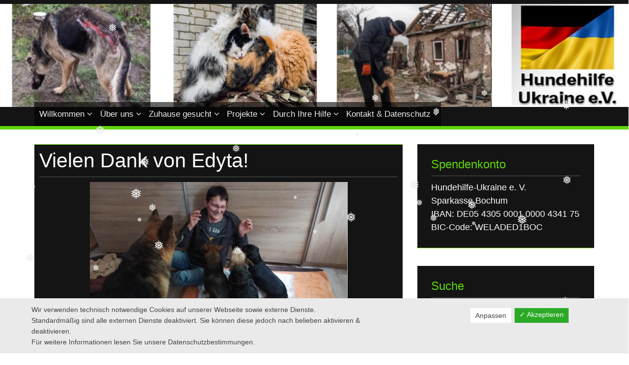

--- FILE ---
content_type: text/html; charset=UTF-8
request_url: https://www.hundehilfe-ukraine.de/vielen-dank
body_size: 17021
content:
<!DOCTYPE html>
<html lang="de"
	prefix="og: https://ogp.me/ns#" >
<head>
<meta charset="UTF-8">
<meta name="viewport" content="width=device-width, initial-scale=1">
<link rel="profile" href="http://gmpg.org/xfn/11">
<link rel="pingback" href="https://www.hundehilfe-ukraine.de/xmlrpc.php">


<title>Vielen Dank von Edyta! | Hundehilfe-Ukraine</title>

		<!-- All in One SEO 4.1.8 -->
		<meta name="description" content="Liebe Freunde von Hundehilfe Ukraine e.V., vielen Dank für eure finanzielle Unterstützung! Auch mein Vater ist sehr dankbar!" />
		<meta name="robots" content="max-image-preview:large" />
		<link rel="canonical" href="https://www.hundehilfe-ukraine.de/vielen-dank" />
		<meta property="og:locale" content="de_DE" />
		<meta property="og:site_name" content="Hundehilfe-Ukraine -" />
		<meta property="og:type" content="article" />
		<meta property="og:title" content="Vielen Dank von Edyta! | Hundehilfe-Ukraine" />
		<meta property="og:description" content="Liebe Freunde von Hundehilfe Ukraine e.V., vielen Dank für eure finanzielle Unterstützung! Auch mein Vater ist sehr dankbar!" />
		<meta property="og:url" content="https://www.hundehilfe-ukraine.de/vielen-dank" />
		<meta property="article:published_time" content="2020-10-18T18:05:57+00:00" />
		<meta property="article:modified_time" content="2023-01-03T18:53:48+00:00" />
		<meta name="twitter:card" content="summary" />
		<meta name="twitter:title" content="Vielen Dank von Edyta! | Hundehilfe-Ukraine" />
		<meta name="twitter:description" content="Liebe Freunde von Hundehilfe Ukraine e.V., vielen Dank für eure finanzielle Unterstützung! Auch mein Vater ist sehr dankbar!" />
		<script type="application/ld+json" class="aioseo-schema">
			{"@context":"https:\/\/schema.org","@graph":[{"@type":"WebSite","@id":"https:\/\/www.hundehilfe-ukraine.de\/#website","url":"https:\/\/www.hundehilfe-ukraine.de\/","name":"Hundehilfe-Ukraine","inLanguage":"de-DE","publisher":{"@id":"https:\/\/www.hundehilfe-ukraine.de\/#organization"}},{"@type":"Organization","@id":"https:\/\/www.hundehilfe-ukraine.de\/#organization","name":"Hundehilfe-Ukraine","url":"https:\/\/www.hundehilfe-ukraine.de\/"},{"@type":"BreadcrumbList","@id":"https:\/\/www.hundehilfe-ukraine.de\/vielen-dank#breadcrumblist","itemListElement":[{"@type":"ListItem","@id":"https:\/\/www.hundehilfe-ukraine.de\/#listItem","position":1,"item":{"@type":"WebPage","@id":"https:\/\/www.hundehilfe-ukraine.de\/","name":"Home","description":"Hundehilfe Ukraine Hunde Tierschutz","url":"https:\/\/www.hundehilfe-ukraine.de\/"}}]},{"@type":"Person","@id":"https:\/\/www.hundehilfe-ukraine.de\/author\/david#author","url":"https:\/\/www.hundehilfe-ukraine.de\/author\/david","name":"david","image":{"@type":"ImageObject","@id":"https:\/\/www.hundehilfe-ukraine.de\/vielen-dank#authorImage","url":"https:\/\/secure.gravatar.com\/avatar\/41537d742dc55faa569772682db0009c?s=96&d=mm&r=g","width":96,"height":96,"caption":"david"}},{"@type":"WebPage","@id":"https:\/\/www.hundehilfe-ukraine.de\/vielen-dank#webpage","url":"https:\/\/www.hundehilfe-ukraine.de\/vielen-dank","name":"Vielen Dank von Edyta! | Hundehilfe-Ukraine","description":"Liebe Freunde von Hundehilfe Ukraine e.V., vielen Dank f\u00fcr eure finanzielle Unterst\u00fctzung! Auch mein Vater ist sehr dankbar!","inLanguage":"de-DE","isPartOf":{"@id":"https:\/\/www.hundehilfe-ukraine.de\/#website"},"breadcrumb":{"@id":"https:\/\/www.hundehilfe-ukraine.de\/vielen-dank#breadcrumblist"},"author":"https:\/\/www.hundehilfe-ukraine.de\/author\/david#author","creator":"https:\/\/www.hundehilfe-ukraine.de\/author\/david#author","image":{"@type":"ImageObject","@id":"https:\/\/www.hundehilfe-ukraine.de\/#mainImage","url":"https:\/\/www.hundehilfe-ukraine.de\/wp-content\/uploads\/2020\/10\/edytas-hunde-2-e1603044273221.jpg","width":599,"height":400},"primaryImageOfPage":{"@id":"https:\/\/www.hundehilfe-ukraine.de\/vielen-dank#mainImage"},"datePublished":"2020-10-18T18:05:57+00:00","dateModified":"2023-01-03T18:53:48+00:00"},{"@type":"BlogPosting","@id":"https:\/\/www.hundehilfe-ukraine.de\/vielen-dank#blogposting","name":"Vielen Dank von Edyta! | Hundehilfe-Ukraine","description":"Liebe Freunde von Hundehilfe Ukraine e.V., vielen Dank f\u00fcr eure finanzielle Unterst\u00fctzung! Auch mein Vater ist sehr dankbar!","inLanguage":"de-DE","headline":"Vielen Dank von Edyta!","author":{"@id":"https:\/\/www.hundehilfe-ukraine.de\/author\/david#author"},"publisher":{"@id":"https:\/\/www.hundehilfe-ukraine.de\/#organization"},"datePublished":"2020-10-18T18:05:57+00:00","dateModified":"2023-01-03T18:53:48+00:00","articleSection":"Edyta-eine Tiersch\u00fctzerin in Polen","mainEntityOfPage":{"@id":"https:\/\/www.hundehilfe-ukraine.de\/vielen-dank#webpage"},"isPartOf":{"@id":"https:\/\/www.hundehilfe-ukraine.de\/vielen-dank#webpage"},"image":{"@type":"ImageObject","@id":"https:\/\/www.hundehilfe-ukraine.de\/#articleImage","url":"https:\/\/www.hundehilfe-ukraine.de\/wp-content\/uploads\/2020\/10\/edytas-hunde-2-e1603044273221.jpg","width":599,"height":400}}]}
		</script>
		<!-- All in One SEO -->

<link rel='dns-prefetch' href='//www.hundehilfe-ukraine.de' />
<link rel='dns-prefetch' href='//cdnjs.cloudflare.com' />
<link rel='dns-prefetch' href='//use.fontawesome.com' />
<link rel='dns-prefetch' href='//fonts.googleapis.com' />
<link rel='dns-prefetch' href='//s.w.org' />
<link rel="alternate" type="application/rss+xml" title="Hundehilfe-Ukraine &raquo; Feed" href="https://www.hundehilfe-ukraine.de/feed" />
<script type="text/javascript">
window._wpemojiSettings = {"baseUrl":"https:\/\/s.w.org\/images\/core\/emoji\/13.1.0\/72x72\/","ext":".png","svgUrl":"https:\/\/s.w.org\/images\/core\/emoji\/13.1.0\/svg\/","svgExt":".svg","source":{"concatemoji":"https:\/\/www.hundehilfe-ukraine.de\/wp-includes\/js\/wp-emoji-release.min.js?ver=5.9.12"}};
/*! This file is auto-generated */
!function(e,a,t){var n,r,o,i=a.createElement("canvas"),p=i.getContext&&i.getContext("2d");function s(e,t){var a=String.fromCharCode;p.clearRect(0,0,i.width,i.height),p.fillText(a.apply(this,e),0,0);e=i.toDataURL();return p.clearRect(0,0,i.width,i.height),p.fillText(a.apply(this,t),0,0),e===i.toDataURL()}function c(e){var t=a.createElement("script");t.src=e,t.defer=t.type="text/javascript",a.getElementsByTagName("head")[0].appendChild(t)}for(o=Array("flag","emoji"),t.supports={everything:!0,everythingExceptFlag:!0},r=0;r<o.length;r++)t.supports[o[r]]=function(e){if(!p||!p.fillText)return!1;switch(p.textBaseline="top",p.font="600 32px Arial",e){case"flag":return s([127987,65039,8205,9895,65039],[127987,65039,8203,9895,65039])?!1:!s([55356,56826,55356,56819],[55356,56826,8203,55356,56819])&&!s([55356,57332,56128,56423,56128,56418,56128,56421,56128,56430,56128,56423,56128,56447],[55356,57332,8203,56128,56423,8203,56128,56418,8203,56128,56421,8203,56128,56430,8203,56128,56423,8203,56128,56447]);case"emoji":return!s([10084,65039,8205,55357,56613],[10084,65039,8203,55357,56613])}return!1}(o[r]),t.supports.everything=t.supports.everything&&t.supports[o[r]],"flag"!==o[r]&&(t.supports.everythingExceptFlag=t.supports.everythingExceptFlag&&t.supports[o[r]]);t.supports.everythingExceptFlag=t.supports.everythingExceptFlag&&!t.supports.flag,t.DOMReady=!1,t.readyCallback=function(){t.DOMReady=!0},t.supports.everything||(n=function(){t.readyCallback()},a.addEventListener?(a.addEventListener("DOMContentLoaded",n,!1),e.addEventListener("load",n,!1)):(e.attachEvent("onload",n),a.attachEvent("onreadystatechange",function(){"complete"===a.readyState&&t.readyCallback()})),(n=t.source||{}).concatemoji?c(n.concatemoji):n.wpemoji&&n.twemoji&&(c(n.twemoji),c(n.wpemoji)))}(window,document,window._wpemojiSettings);
</script>
<style type="text/css">
img.wp-smiley,
img.emoji {
	display: inline !important;
	border: none !important;
	box-shadow: none !important;
	height: 1em !important;
	width: 1em !important;
	margin: 0 0.07em !important;
	vertical-align: -0.1em !important;
	background: none !important;
	padding: 0 !important;
}
</style>
	<link rel='stylesheet' id='wp-block-library-css'  href='https://www.hundehilfe-ukraine.de/wp-includes/css/dist/block-library/style.min.css?ver=5.9.12' type='text/css' media='all' />
<style id='global-styles-inline-css' type='text/css'>
body{--wp--preset--color--black: #000000;--wp--preset--color--cyan-bluish-gray: #abb8c3;--wp--preset--color--white: #ffffff;--wp--preset--color--pale-pink: #f78da7;--wp--preset--color--vivid-red: #cf2e2e;--wp--preset--color--luminous-vivid-orange: #ff6900;--wp--preset--color--luminous-vivid-amber: #fcb900;--wp--preset--color--light-green-cyan: #7bdcb5;--wp--preset--color--vivid-green-cyan: #00d084;--wp--preset--color--pale-cyan-blue: #8ed1fc;--wp--preset--color--vivid-cyan-blue: #0693e3;--wp--preset--color--vivid-purple: #9b51e0;--wp--preset--gradient--vivid-cyan-blue-to-vivid-purple: linear-gradient(135deg,rgba(6,147,227,1) 0%,rgb(155,81,224) 100%);--wp--preset--gradient--light-green-cyan-to-vivid-green-cyan: linear-gradient(135deg,rgb(122,220,180) 0%,rgb(0,208,130) 100%);--wp--preset--gradient--luminous-vivid-amber-to-luminous-vivid-orange: linear-gradient(135deg,rgba(252,185,0,1) 0%,rgba(255,105,0,1) 100%);--wp--preset--gradient--luminous-vivid-orange-to-vivid-red: linear-gradient(135deg,rgba(255,105,0,1) 0%,rgb(207,46,46) 100%);--wp--preset--gradient--very-light-gray-to-cyan-bluish-gray: linear-gradient(135deg,rgb(238,238,238) 0%,rgb(169,184,195) 100%);--wp--preset--gradient--cool-to-warm-spectrum: linear-gradient(135deg,rgb(74,234,220) 0%,rgb(151,120,209) 20%,rgb(207,42,186) 40%,rgb(238,44,130) 60%,rgb(251,105,98) 80%,rgb(254,248,76) 100%);--wp--preset--gradient--blush-light-purple: linear-gradient(135deg,rgb(255,206,236) 0%,rgb(152,150,240) 100%);--wp--preset--gradient--blush-bordeaux: linear-gradient(135deg,rgb(254,205,165) 0%,rgb(254,45,45) 50%,rgb(107,0,62) 100%);--wp--preset--gradient--luminous-dusk: linear-gradient(135deg,rgb(255,203,112) 0%,rgb(199,81,192) 50%,rgb(65,88,208) 100%);--wp--preset--gradient--pale-ocean: linear-gradient(135deg,rgb(255,245,203) 0%,rgb(182,227,212) 50%,rgb(51,167,181) 100%);--wp--preset--gradient--electric-grass: linear-gradient(135deg,rgb(202,248,128) 0%,rgb(113,206,126) 100%);--wp--preset--gradient--midnight: linear-gradient(135deg,rgb(2,3,129) 0%,rgb(40,116,252) 100%);--wp--preset--duotone--dark-grayscale: url('#wp-duotone-dark-grayscale');--wp--preset--duotone--grayscale: url('#wp-duotone-grayscale');--wp--preset--duotone--purple-yellow: url('#wp-duotone-purple-yellow');--wp--preset--duotone--blue-red: url('#wp-duotone-blue-red');--wp--preset--duotone--midnight: url('#wp-duotone-midnight');--wp--preset--duotone--magenta-yellow: url('#wp-duotone-magenta-yellow');--wp--preset--duotone--purple-green: url('#wp-duotone-purple-green');--wp--preset--duotone--blue-orange: url('#wp-duotone-blue-orange');--wp--preset--font-size--small: 13px;--wp--preset--font-size--medium: 20px;--wp--preset--font-size--large: 36px;--wp--preset--font-size--x-large: 42px;}.has-black-color{color: var(--wp--preset--color--black) !important;}.has-cyan-bluish-gray-color{color: var(--wp--preset--color--cyan-bluish-gray) !important;}.has-white-color{color: var(--wp--preset--color--white) !important;}.has-pale-pink-color{color: var(--wp--preset--color--pale-pink) !important;}.has-vivid-red-color{color: var(--wp--preset--color--vivid-red) !important;}.has-luminous-vivid-orange-color{color: var(--wp--preset--color--luminous-vivid-orange) !important;}.has-luminous-vivid-amber-color{color: var(--wp--preset--color--luminous-vivid-amber) !important;}.has-light-green-cyan-color{color: var(--wp--preset--color--light-green-cyan) !important;}.has-vivid-green-cyan-color{color: var(--wp--preset--color--vivid-green-cyan) !important;}.has-pale-cyan-blue-color{color: var(--wp--preset--color--pale-cyan-blue) !important;}.has-vivid-cyan-blue-color{color: var(--wp--preset--color--vivid-cyan-blue) !important;}.has-vivid-purple-color{color: var(--wp--preset--color--vivid-purple) !important;}.has-black-background-color{background-color: var(--wp--preset--color--black) !important;}.has-cyan-bluish-gray-background-color{background-color: var(--wp--preset--color--cyan-bluish-gray) !important;}.has-white-background-color{background-color: var(--wp--preset--color--white) !important;}.has-pale-pink-background-color{background-color: var(--wp--preset--color--pale-pink) !important;}.has-vivid-red-background-color{background-color: var(--wp--preset--color--vivid-red) !important;}.has-luminous-vivid-orange-background-color{background-color: var(--wp--preset--color--luminous-vivid-orange) !important;}.has-luminous-vivid-amber-background-color{background-color: var(--wp--preset--color--luminous-vivid-amber) !important;}.has-light-green-cyan-background-color{background-color: var(--wp--preset--color--light-green-cyan) !important;}.has-vivid-green-cyan-background-color{background-color: var(--wp--preset--color--vivid-green-cyan) !important;}.has-pale-cyan-blue-background-color{background-color: var(--wp--preset--color--pale-cyan-blue) !important;}.has-vivid-cyan-blue-background-color{background-color: var(--wp--preset--color--vivid-cyan-blue) !important;}.has-vivid-purple-background-color{background-color: var(--wp--preset--color--vivid-purple) !important;}.has-black-border-color{border-color: var(--wp--preset--color--black) !important;}.has-cyan-bluish-gray-border-color{border-color: var(--wp--preset--color--cyan-bluish-gray) !important;}.has-white-border-color{border-color: var(--wp--preset--color--white) !important;}.has-pale-pink-border-color{border-color: var(--wp--preset--color--pale-pink) !important;}.has-vivid-red-border-color{border-color: var(--wp--preset--color--vivid-red) !important;}.has-luminous-vivid-orange-border-color{border-color: var(--wp--preset--color--luminous-vivid-orange) !important;}.has-luminous-vivid-amber-border-color{border-color: var(--wp--preset--color--luminous-vivid-amber) !important;}.has-light-green-cyan-border-color{border-color: var(--wp--preset--color--light-green-cyan) !important;}.has-vivid-green-cyan-border-color{border-color: var(--wp--preset--color--vivid-green-cyan) !important;}.has-pale-cyan-blue-border-color{border-color: var(--wp--preset--color--pale-cyan-blue) !important;}.has-vivid-cyan-blue-border-color{border-color: var(--wp--preset--color--vivid-cyan-blue) !important;}.has-vivid-purple-border-color{border-color: var(--wp--preset--color--vivid-purple) !important;}.has-vivid-cyan-blue-to-vivid-purple-gradient-background{background: var(--wp--preset--gradient--vivid-cyan-blue-to-vivid-purple) !important;}.has-light-green-cyan-to-vivid-green-cyan-gradient-background{background: var(--wp--preset--gradient--light-green-cyan-to-vivid-green-cyan) !important;}.has-luminous-vivid-amber-to-luminous-vivid-orange-gradient-background{background: var(--wp--preset--gradient--luminous-vivid-amber-to-luminous-vivid-orange) !important;}.has-luminous-vivid-orange-to-vivid-red-gradient-background{background: var(--wp--preset--gradient--luminous-vivid-orange-to-vivid-red) !important;}.has-very-light-gray-to-cyan-bluish-gray-gradient-background{background: var(--wp--preset--gradient--very-light-gray-to-cyan-bluish-gray) !important;}.has-cool-to-warm-spectrum-gradient-background{background: var(--wp--preset--gradient--cool-to-warm-spectrum) !important;}.has-blush-light-purple-gradient-background{background: var(--wp--preset--gradient--blush-light-purple) !important;}.has-blush-bordeaux-gradient-background{background: var(--wp--preset--gradient--blush-bordeaux) !important;}.has-luminous-dusk-gradient-background{background: var(--wp--preset--gradient--luminous-dusk) !important;}.has-pale-ocean-gradient-background{background: var(--wp--preset--gradient--pale-ocean) !important;}.has-electric-grass-gradient-background{background: var(--wp--preset--gradient--electric-grass) !important;}.has-midnight-gradient-background{background: var(--wp--preset--gradient--midnight) !important;}.has-small-font-size{font-size: var(--wp--preset--font-size--small) !important;}.has-medium-font-size{font-size: var(--wp--preset--font-size--medium) !important;}.has-large-font-size{font-size: var(--wp--preset--font-size--large) !important;}.has-x-large-font-size{font-size: var(--wp--preset--font-size--x-large) !important;}
</style>
<link rel='stylesheet' id='dashicons-css'  href='https://www.hundehilfe-ukraine.de/wp-includes/css/dashicons.min.css?ver=5.9.12' type='text/css' media='all' />
<link rel='stylesheet' id='dsgvoaio_frontend_css-css'  href='https://www.hundehilfe-ukraine.de/wp-content/plugins/dsgvo-all-in-one-for-wp/assets/css/plugin.css?ver=5.9.12' type='text/css' media='all' />
<link rel='stylesheet' id='wp-snow-effect-css'  href='https://www.hundehilfe-ukraine.de/wp-content/plugins/wp-snow-effect/public/css/wp-snow-effect-public.css?ver=1.0.0' type='text/css' media='all' />
<link rel='stylesheet' id='ngg_trigger_buttons-css'  href='https://www.hundehilfe-ukraine.de/wp-content/plugins/nextgen-gallery/products/photocrati_nextgen/modules/nextgen_gallery_display/static/trigger_buttons.css?ver=3.23' type='text/css' media='all' />
<link rel='stylesheet' id='fancybox-0-css'  href='https://www.hundehilfe-ukraine.de/wp-content/plugins/nextgen-gallery/products/photocrati_nextgen/modules/lightbox/static/fancybox/jquery.fancybox-1.3.4.css?ver=3.23' type='text/css' media='all' />
<link rel='stylesheet' id='fontawesome_v4_shim_style-css'  href='https://use.fontawesome.com/releases/v5.3.1/css/v4-shims.css?ver=5.9.12' type='text/css' media='all' />
<link rel='stylesheet' id='fontawesome-css'  href='https://use.fontawesome.com/releases/v5.3.1/css/all.css?ver=5.9.12' type='text/css' media='all' />
<link rel='stylesheet' id='centilium-roboto-condensed-css'  href='//fonts.googleapis.com/css?family=Roboto+Condensed&#038;ver=5.9.12' type='text/css' media='all' />
<link rel='stylesheet' id='bootstrap-css'  href='https://www.hundehilfe-ukraine.de/wp-content/themes/centilium/css/bootstrap.css?ver=5.9.12' type='text/css' media='all' />
<link rel='stylesheet' id='centilium-style-css'  href='https://www.hundehilfe-ukraine.de/wp-content/themes/centilium/style.css?ver=5.9.12' type='text/css' media='all' />
<link rel='stylesheet' id='font-awesome-css'  href='https://www.hundehilfe-ukraine.de/wp-content/themes/centilium/font-awesome/css/font-awesome.min.css?ver=5.9.12' type='text/css' media='all' />
<link rel='stylesheet' id='nextgen_widgets_style-css'  href='https://www.hundehilfe-ukraine.de/wp-content/plugins/nextgen-gallery/products/photocrati_nextgen/modules/widget/static/widgets.css?ver=3.23' type='text/css' media='all' />
<link rel='stylesheet' id='nextgen_basic_thumbnails_style-css'  href='https://www.hundehilfe-ukraine.de/wp-content/plugins/nextgen-gallery/products/photocrati_nextgen/modules/nextgen_basic_gallery/static/thumbnails/nextgen_basic_thumbnails.css?ver=3.23' type='text/css' media='all' />
<link rel='stylesheet' id='nextgen_basic_slideshow_style-css'  href='https://www.hundehilfe-ukraine.de/wp-content/plugins/nextgen-gallery/products/photocrati_nextgen/modules/nextgen_basic_gallery/static/slideshow/ngg_basic_slideshow.css?ver=3.23' type='text/css' media='all' />
<script type='text/javascript' src='https://www.hundehilfe-ukraine.de/wp-content/plugins/message-ticker/message-ticker.js?ver=5.9.12' id='message-ticker-js'></script>
<script type='text/javascript' src='https://www.hundehilfe-ukraine.de/wp-includes/js/jquery/jquery.min.js?ver=3.6.0' id='jquery-core-js'></script>
<script type='text/javascript' src='https://www.hundehilfe-ukraine.de/wp-includes/js/jquery/jquery-migrate.min.js?ver=3.3.2' id='jquery-migrate-js'></script>
<script type='text/javascript' id='dsdvo_tarteaucitron-js-extra'>
/* <![CDATA[ */
var parms = {"version":"4.1","close_popup_auto":"on","animation_time":"1000","nolabel":"NEIN","yeslabel":"JA","showpolicyname":"Datenschutzbedingungen \/ Cookies angezeigen","maincatname":"Allgemeine Cookies","language":"de","woocommercecookies":" ","polylangcookie":"","usenocookies":"Dieser Dienst nutzt keine Cookies.","nocookietext":"Dieser Dienst hat keine Cookies gespeichert.","cookietextusage":"Gespeicherte Cookies:","cookietextusagebefore":"Folgende Cookies k\u00f6nnen gespeichert werden:","adminajaxurl":"https:\/\/www.hundehilfe-ukraine.de\/wp-admin\/admin-ajax.php","vgwort_defaultoptinout":"optin","koko_defaultoptinout":"optin","ga_defaultoptinout":"optin","notice_design":"clear","expiretime":"30","noticestyle":"style1","backgroundcolor":"#333","textcolor":"#ffffff","buttonbackground":"#fff","buttontextcolor":"#333","buttonlinkcolor":"","cookietext":"<p>Wir verwenden technisch notwendige Cookies auf unserer Webseite sowie externe Dienste.<br \/>\nStandardm\u00e4\u00dfig sind alle externen Dienste deaktiviert. Sie k\u00f6nnen diese jedoch nach belieben aktivieren & deaktivieren.<br \/>\nF\u00fcr weitere Informationen lesen Sie unsere Datenschutzbestimmungen.<\/p>\n","cookieaccepttext":"Akzeptieren","btn_text_customize":"Anpassen","cookietextscroll":"Durch das fortgesetzte bl\u00e4ttern stimmen Sie der Nutzung von externen Diensten und Cookies zu.","policyurl":"https:\/\/www.hundehilfe-ukraine.de\/?page_id=2038","policyurltext":"Hier finden Sie unsere Datenschutzbestimmungen","ablehnentxt":"Ablehnen","ablehnentext":"Sie haben die Bedingungen abgelehnt. Sie werden daher auf google.de weitergeleitet.","ablehnenurl":"www.google.de","showrejectbtn":"on","popupagbs":" ","languageswitcher":" ","pixelorderid":"","fbpixel_content_type":"","fbpixel_content_ids":"","fbpixel_currency":"","fbpixel_product_cat":"","fbpixel_content_name":"","fbpixel_product_price":"","isbuyedsendet":"","pixelevent":"","pixeleventcurrency":"","pixeleventamount":"","outgoing_text":"<p><p><strong>Sie verlassen nun unsere Internetpr\u00e4senz<\/strong><\/p><p>Da Sie auf einen externen Link geklickt haben verlassen Sie nun unsere Internetpr\u00e4senz.<\/p><p>Sind Sie damit einverstanden so klicken Sie auf den nachfolgenden Button:<\/p><\/p>\n","youtube_spt":"","twitter_spt":"","linkedin_spt":"","shareaholic_spt":"","vgwort_spt":"","accepttext":"Zulassen","policytextbtn":"Datenschutzbedingungen","show_layertext":"on"};
/* ]]> */
</script>
<script type='text/javascript' src='https://www.hundehilfe-ukraine.de/wp-content/plugins/dsgvo-all-in-one-for-wp/assets/js/tarteaucitron/tarteaucitron.min.js?ver=5.9.12' id='dsdvo_tarteaucitron-js'></script>
<script type='text/javascript' id='dsgvoaio_inline_js-js-after'>
jQuery( document ).ready(function() {
					
					tarteaucitron.init({

						"hashtag": "#tarteaucitron",

						"cookieName": "dsgvoaiowp_cookie", 

						"highPrivacy": true,

						"orientation": "center",

						"adblocker": false, 

						"showAlertSmall": true, 

						"cookieslist": true, 

						"removeCredit": true, 

						"expireCookie": 30, 

						"handleBrowserDNTRequest": false, 

						//"cookieDomain": ".hundehilfe-ukraine.de" 

						"removeCredit": true, 

						"moreInfoLink": false, 

						});
					});	
				var tarteaucitronForceLanguage = 'de'
</script>
<script type='text/javascript' src='https://www.hundehilfe-ukraine.de/wp-content/plugins/wp-snow-effect/public/js/jsnow.js?ver=1.5' id='jsnow-js'></script>
<script type='text/javascript' id='wp-snow-effect-js-extra'>
/* <![CDATA[ */
var snoweffect = {"show":"1","flakes_num":"40","falling_speed_min":"1","falling_speed_max":"3","flake_max_size":"20","flake_min_size":"10","vertical_size":"800","flake_color":"#efefef","flake_zindex":"100000","flake_type":"#10053","fade_away":"1"};
/* ]]> */
</script>
<script type='text/javascript' src='https://www.hundehilfe-ukraine.de/wp-content/plugins/wp-snow-effect/public/js/wp-snow-effect-public.js?ver=1.0.0' id='wp-snow-effect-js'></script>
<script type='text/javascript' id='photocrati_ajax-js-extra'>
/* <![CDATA[ */
var photocrati_ajax = {"url":"https:\/\/www.hundehilfe-ukraine.de\/index.php?photocrati_ajax=1","wp_home_url":"https:\/\/www.hundehilfe-ukraine.de","wp_site_url":"https:\/\/www.hundehilfe-ukraine.de","wp_root_url":"https:\/\/www.hundehilfe-ukraine.de","wp_plugins_url":"https:\/\/www.hundehilfe-ukraine.de\/wp-content\/plugins","wp_content_url":"https:\/\/www.hundehilfe-ukraine.de\/wp-content","wp_includes_url":"https:\/\/www.hundehilfe-ukraine.de\/wp-includes\/","ngg_param_slug":"nggallery"};
/* ]]> */
</script>
<script type='text/javascript' src='https://www.hundehilfe-ukraine.de/wp-content/plugins/nextgen-gallery/products/photocrati_nextgen/modules/ajax/static/ajax.min.js?ver=3.23' id='photocrati_ajax-js'></script>
<script type='text/javascript' src='https://use.fontawesome.com/releases/v5.3.1/js/v4-shims.js?ver=5.3.1' id='fontawesome_v4_shim-js'></script>
<script type='text/javascript' defer integrity="sha384-kW+oWsYx3YpxvjtZjFXqazFpA7UP/MbiY4jvs+RWZo2+N94PFZ36T6TFkc9O3qoB" crossorigin="anonymous" data-auto-replace-svg="false" data-keep-original-source="false" data-search-pseudo-elements src='https://use.fontawesome.com/releases/v5.3.1/js/all.js?ver=5.3.1' id='fontawesome-js'></script>
<script type='text/javascript' src='https://www.hundehilfe-ukraine.de/wp-content/themes/centilium/js/centilium-mobile-menu.js?ver=1' id='centilium-mobile-menu-js'></script>
<link rel="https://api.w.org/" href="https://www.hundehilfe-ukraine.de/wp-json/" /><link rel="alternate" type="application/json" href="https://www.hundehilfe-ukraine.de/wp-json/wp/v2/posts/18246" /><link rel="EditURI" type="application/rsd+xml" title="RSD" href="https://www.hundehilfe-ukraine.de/xmlrpc.php?rsd" />
<link rel="wlwmanifest" type="application/wlwmanifest+xml" href="https://www.hundehilfe-ukraine.de/wp-includes/wlwmanifest.xml" /> 
<link rel='shortlink' href='https://www.hundehilfe-ukraine.de/?p=18246' />
<link rel="alternate" type="application/json+oembed" href="https://www.hundehilfe-ukraine.de/wp-json/oembed/1.0/embed?url=https%3A%2F%2Fwww.hundehilfe-ukraine.de%2Fvielen-dank" />
<link rel="alternate" type="text/xml+oembed" href="https://www.hundehilfe-ukraine.de/wp-json/oembed/1.0/embed?url=https%3A%2F%2Fwww.hundehilfe-ukraine.de%2Fvielen-dank&#038;format=xml" />

<link rel="stylesheet" href="https://www.hundehilfe-ukraine.de/wp-content/plugins/count-per-day/counter.css" type="text/css" />
         	<style type="text/css">
				@media screen and (max-width:950px) {
					.head-nav ul{
						top:180px;
					}
					
					.header-image{
						margin-top: -120px;
						bottom: -70px;
						
					}
					
				}
				@media screen and (max-width:700px) {				
					.header-image{
						margin-top: -120px;
						bottom: -70px;
						
					}
					
				}
				@media screen and (max-width:620px) {
					.head-nav ul{
						top:170px;
					}
					
					.header-image{
						margin-top: -120px;
						bottom: -60px;
						
					}
					
				}
			</style>
         		<style type="text/css">
		<!--Theme Background Color-->
		.site-header,.site-header,.foot-top,.post-box,.card-box,.page-header,.comments-area,.post-author-box,.no-results .page-content,.widget { background: #141414; }
		
		<!--Theme Color-->
		.site-header,.site-header { border-bottom: 7px solid #5fd60a;}
		.widget,.widget { border-bottom: 1px solid #5fd60a;}
		
		.widget h1,.post-meta a,.page-links a:hover,.site-footer .widget h2,.post-readmore:hover,.post-navigation .nav-previous a:hover,.post-navigation .nav-next a:hover,.entry-title a:hover,.error-404 h2,.widget a:hover,.pagination a:hover,.pagination .currenttext,.error-404 input[type="submit"]:hover,input[type="submit"]:hover,input[type="text"],input[type="email"],input[type="url"],input[type="password"],input[type="search"],textarea { color: #5fd60a;}
		
		.foot-bottom,.head-nav ul,.foot-bottom,.page-links a,.post-readmore,.post-navigation .nav-previous a,.post-navigation .nav-next a,.pagination a,.error-404 input[type="submit"],input[type="submit"]{ background: #5fd60a;}
		
		.post-box,.post-box,.card-box,.page-header,.comments-area,.post-author-box,.no-results .page-content{ border-top: 1px solid #5fd60a;}
		.page-links a:hover,.widget select:focus,input[type="text"]:focus,input[type="email"]:focus,input[type="url"]:focus,input[type="password"]:focus,input[type="search"]:focus,textarea:focus{ border: 1px solid #5fd60a;}
		
		.post-readmore:hover,.post-navigation .nav-previous a:hover,.post-navigation .nav-next a:hover,.pagination a:hover,.pagination .currenttext,.error-404 input[type="submit"]:hover,input[type="submit"]:hover{ border: 2px solid #5fd60a;}
		
		<!--Menu Hover-->
		.main-navigation .current_page_item > a,.main-navigation .current-menu-item > a,.main-navigation .current_page_ancestor > a,.main-navigation li:hover > a,.main-navigation li.focus > a,.head-nav ul ul, .menu-navigation #main-menu { background: #5fd60a; }
		
	</style>
		<style type="text/css">
			.site-title,
		.site-description {
			position: absolute;
			clip: rect(1px, 1px, 1px, 1px);
		}
		</style>
	

			<style>

			@media screen and (min-width: 800px) {

				.dsdvo-cookie-notice.style1 #tarteaucitronDisclaimerAlert {

					float: left;

					width: 65% !important;

				}

			}
			@media screen and (max-width: 800px) {

				.dsdvo-cookie-notice.style1 #tarteaucitronDisclaimerAlert {

					float: left;

					width: 60% !important;

				}

			}
			</style>

			<style type='text/css'>
					.tarteaucitronInfoBox { color: #424242 !important; }
					.dsgvoaio_pol_header { background: #eaeaea;}
					.dsgvo_hide_policy_popup .dashicons {color: #424242 !important;}					

					#tarteaucitron #tarteaucitronServices .tarteaucitronMainLine {

						background: #eaeaea !important;

						border: 3px solid #eaeaea !important;

						border-left: 9px solid #eaeaea !important;

						border-top: 5px solid #eaeaea !important;

						margin-bottom: 0;

						margin-top: 21px;

						position: relative;

					}

					#tarteaucitron #tarteaucitronServices .tarteaucitronTitle a, #tarteaucitron b, #tarteaucitron #tarteaucitronServices .tarteaucitronMainLine .tarteaucitronName b, #tarteaucitron #tarteaucitronServices .tarteaucitronTitle, #tarteaucitronAlertSmall #tarteaucitronCookiesListContainer #tarteaucitronClosePanelCookie, #tarteaucitron #tarteaucitronClosePanel, #tarteaucitron #tarteaucitronServices .tarteaucitronMainLine .tarteaucitronName a, #tarteaucitron #tarteaucitronServices .tarteaucitronTitle a {

						color: #424242 !important;

					}

	

					#tarteaucitronAlertSmall #tarteaucitronCookiesListContainer #tarteaucitronCookiesList .tarteaucitronTitle, #tarteaucitron #tarteaucitronServices .tarteaucitronTitle, #tarteaucitron #tarteaucitronInfo, #tarteaucitron #tarteaucitronServices .tarteaucitronDetails {

						background: #eaeaea !important;

					}

					

					#tarteaucitronAlertSmall #tarteaucitronCookiesListContainer #tarteaucitronClosePanelCookie, #tarteaucitron #tarteaucitronClosePanel {

						background: #eaeaea !important;

						

					}

					

					#tarteaucitron .tarteaucitronBorder {

						background: #fff;

						border: 2px solid #eaeaea !important;

					}		



					#tarteaucitronAlertBig, #tarteaucitronManager {

						background: #eaeaea !important;

						color: #424242 !important;

					}	



					#tarteaucitronAlertBig #tarteaucitronCloseAlert {

						background: #ffffff !important;

						color: #424242 !important;

					}						

					.tac_activate {

						background: #eaeaea !important;

						color: #424242 !important;

					}	

					.tac_activate .tac_float b {

						color: #424242 !important;

					}

					

					

				 </style><style id="sccss">/* Füge hier Dein eigenes CSS ein */
@media only screen and (max-width: 960px) {
.header-menu-button {
    margin-top: 70px;
}
}
@media only screen and (max-width: 380px) {
.header-menu-button {
    margin-top: 85px;
}
}
@media screen and (max-width:950px) {
.header-image {
    margin-top: -102px;
    bottom: -70px;
}

.main-navigation ul ul {
    top: 42px;
  }  
  
.head-nav ul ul {
    margin-top: -8px;
}  
  
.main-navigation ul ul a {
    width: 100%;
}  
  
.head-nav span.menu {
  background: rgba(0, 0, 0, 0.55) none repeat scroll 0% 0%;
  padding-left: 8px;
  padding-right: 8px;
  padding-top: 8px;    
  top: 20px;
}
}


@media screen and (max-width:700px) {
.header-image {
    margin-top: -102px;
    bottom: -70px;
}
}

  
@media screen and (max-width:620px) { 
.header-image {
    margin-top: -102px;
    bottom: -60px;
}
}

.float-r {
    float: left;
/*    width: 100%;*/
}

/*.readmore {
    visibility: hidden;
}*/

.mobile_search {
    visibility: hidden;
}

.head-nav ul li {
    /*background: black;*/
    background: rgba(0,0,0,0.6);
 
}



/* Widget Aufzählung Farbe */
.widget ul {
    list-style: square outside none;
    padding-left: 30px;
  	color: #fff;
    
}


/* .widget-area a {

  text-align:right;
  
  
} 
*/

body, button, textarea {

    color: #333;

   font-family: arial, arial, sans-serif;

	  font-size: 1.8em;  
	  line-height: 1.5; 
  
    

} 


/* * {font-family:"verdana", sans-serif} */



/*Kontaktformular - Länge der Eingabefelder */
.profile_pass-wrap input, .text-wrap.label-above input, .text-wrap.label-below input, .text-wrap.label-inside input, .textarea-wrap.label-below textarea, .textarea-wrap.label-inside textarea, .list-dropdown-wrap.label-above select, .list-dropdown-wrap.label-below select{
width: 50%!important;
}

/*Kontaktformular - Länge der Nachricht + Schriftgröße*/
.textarea-wrap.label-above textarea {
width: 80%!important;
font-size:1.0em!important;
}

/*Archiv Balken-breite */
.widget select {
    max-width: 100%;
    padding: 7px;
    width: 100%;
    outline: none;
}

/* Search widget. */
.widget_search .search-submit {
	/*display: test;*/
}





.head-nav span.menu {
  background: rgba(0, 0, 0, 0.55) none repeat scroll 0% 0%;
  padding-left: 8px;
  padding-right: 8px;
}




.header-image {
    overflow: hidden;
    text-align: center;
    margin-top: -120px;
    padding-top: 20px;
    bottom: -90px;
    position: relative;
}</style></head>

<body class="post-template-default single single-post postid-18246 single-format-standard group-blog">
<div id="page" class="hfeed site">
	<a class="skip-link screen-reader-text" href="#content">Skip to content</a>

	<header id="masthead" class="site-header" role="banner">
					<div class="header-image">
				<a href="https://www.hundehilfe-ukraine.de/" rel="home">
					<img src="https://www.hundehilfe-ukraine.de/wp-content/uploads/2023/01/Hundehilfe_Ukraine_Header.png" width="1600" height="210" alt="">
				</a>
			</div>
		 <!--./End If Header Image-->
		
		<div class="container">	
							<div class="logo float-l">
					<h1 class="site-title"><a href="https://www.hundehilfe-ukraine.de/" rel="home">Hundehilfe-Ukraine</a></h1>
				<p class="site-description"></p>
				</div>
						
			<div class="header-right float-r">
				<div class="header-top">
					<ul>
						<li>         	<div class="mobile_search">
				<form role="search" method="get" class="search-form" action="https://www.hundehilfe-ukraine.de/">
				<label>
					<span class="screen-reader-text">Suche nach:</span>
					<input type="search" class="search-field" placeholder="Suchen …" value="" name="s" />
				</label>
				<input type="submit" class="search-submit" value="Suchen" />
			</form>			</div>
         	</li>
							<div class="clearfix"></div>
					</ul>
				</div>
								<nav id="site-navigation" class="main-navigation" role="navigation">
					<div class="head-nav">
						<span class="menu"> </span><!--Mobile MENU-->
						
							<div class="menu-hauptmenue-container"><ul id="menu-hauptmenue" class="menu"><li id="menu-item-3953" class="menu-item menu-item-type-custom menu-item-object-custom menu-item-has-children menu-item-3953"><a>Willkommen</a>
<ul class="sub-menu">
	<li id="menu-item-3997" class="menu-item menu-item-type-post_type menu-item-object-page menu-item-home menu-item-3997"><a href="https://www.hundehilfe-ukraine.de/">Willkommen</a></li>
	<li id="menu-item-4590" class="menu-item menu-item-type-post_type menu-item-object-page menu-item-4590"><a href="https://www.hundehilfe-ukraine.de/wissenswertes-ueber-die-ukraine">Wissenswertes über die Ukraine</a></li>
	<li id="menu-item-806" class="menu-item menu-item-type-post_type menu-item-object-page menu-item-806"><a href="https://www.hundehilfe-ukraine.de/bevor-man-sich-fuer-ein-tier-entscheidet">Bevor man sich für ein Tier entscheidet</a></li>
	<li id="menu-item-784" class="menu-item menu-item-type-post_type menu-item-object-page menu-item-784"><a href="https://www.hundehilfe-ukraine.de/krankheiten">Krankheiten</a></li>
	<li id="menu-item-332" class="menu-item menu-item-type-post_type menu-item-object-page menu-item-332"><a href="https://www.hundehilfe-ukraine.de/das-gebet-eines-streuners">Das Gebet eines Streuners</a></li>
	<li id="menu-item-358" class="menu-item menu-item-type-post_type menu-item-object-page menu-item-358"><a href="https://www.hundehilfe-ukraine.de/hunde">Hundetestament</a></li>
</ul>
</li>
<li id="menu-item-3952" class="menu-item menu-item-type-custom menu-item-object-custom menu-item-has-children menu-item-3952"><a>Über uns</a>
<ul class="sub-menu">
	<li id="menu-item-788" class="menu-item menu-item-type-post_type menu-item-object-page menu-item-788"><a href="https://www.hundehilfe-ukraine.de/die-hundehilfe-und-ihre-aufgaben">Die Hundehilfe und Ihre Aufgaben</a></li>
	<li id="menu-item-798" class="menu-item menu-item-type-post_type menu-item-object-page menu-item-798"><a href="https://www.hundehilfe-ukraine.de/unser-ukrainischer-partnerverein-rettet-das-leben">Unsere ukrainischen Partner</a></li>
	<li id="menu-item-124" class="menu-item menu-item-type-taxonomy menu-item-object-category menu-item-124"><a href="https://www.hundehilfe-ukraine.de/category/der-vorstand">Der Vorstand</a></li>
	<li id="menu-item-128" class="menu-item menu-item-type-taxonomy menu-item-object-category menu-item-128"><a href="https://www.hundehilfe-ukraine.de/category/das-team-in-der-ukraine">Das Team in der Ukraine</a></li>
	<li id="menu-item-129" class="menu-item menu-item-type-taxonomy menu-item-object-category menu-item-129"><a href="https://www.hundehilfe-ukraine.de/category/das-team-in-deutschland">Das Team in Deutschland</a></li>
	<li id="menu-item-761" class="menu-item menu-item-type-post_type menu-item-object-page menu-item-761"><a href="https://www.hundehilfe-ukraine.de/vereinssatzung">Vereinssatzung</a></li>
	<li id="menu-item-364" class="menu-item menu-item-type-post_type menu-item-object-page menu-item-364"><a href="https://www.hundehilfe-ukraine.de/spendenkonto">Spendenkonto</a></li>
	<li id="menu-item-368" class="menu-item menu-item-type-post_type menu-item-object-page menu-item-368"><a href="https://www.hundehilfe-ukraine.de/mitgliedschaft">Mitgliedschaft</a></li>
</ul>
</li>
<li id="menu-item-8035" class="menu-item menu-item-type-taxonomy menu-item-object-category menu-item-has-children menu-item-8035"><a href="https://www.hundehilfe-ukraine.de/category/zuhause-gesucht">Zuhause gesucht</a>
<ul class="sub-menu">
	<li id="menu-item-24210" class="menu-item menu-item-type-post_type menu-item-object-page menu-item-24210"><a href="https://www.hundehilfe-ukraine.de/tiere-aus-der-ukraine-suchen-eine-familie">Ablauf der Adoption</a></li>
	<li id="menu-item-24386" class="menu-item menu-item-type-taxonomy menu-item-object-category menu-item-24386"><a href="https://www.hundehilfe-ukraine.de/category/hunde-aus-charkiw">Hunde aus Charkiw</a></li>
	<li id="menu-item-24197" class="menu-item menu-item-type-taxonomy menu-item-object-category menu-item-24197"><a href="https://www.hundehilfe-ukraine.de/category/tiere-aus-odessa">Hunde aus Odessa</a></li>
	<li id="menu-item-156" class="menu-item menu-item-type-taxonomy menu-item-object-category menu-item-156"><a href="https://www.hundehilfe-ukraine.de/category/ende-gut-alles-gut">Ende gut, Alles gut :-)</a></li>
</ul>
</li>
<li id="menu-item-3954" class="menu-item menu-item-type-custom menu-item-object-custom menu-item-has-children menu-item-3954"><a>Projekte</a>
<ul class="sub-menu">
	<li id="menu-item-139" class="menu-item menu-item-type-taxonomy menu-item-object-category menu-item-139"><a href="https://www.hundehilfe-ukraine.de/category/projektunterstuetzung-dringende-aufrufe">Projektunterstützung / dringende Aufrufe</a></li>
	<li id="menu-item-7983" class="menu-item menu-item-type-post_type menu-item-object-page menu-item-has-children menu-item-7983"><a href="https://www.hundehilfe-ukraine.de/unsere-tiere">Hunde die Paten suchen</a>
	<ul class="sub-menu">
		<li id="menu-item-8014" class="menu-item menu-item-type-taxonomy menu-item-object-category menu-item-8014"><a href="https://www.hundehilfe-ukraine.de/category/huendinnen">Hunde aus Chmelnitzky</a></li>
	</ul>
</li>
	<li id="menu-item-23928" class="menu-item menu-item-type-taxonomy menu-item-object-category menu-item-23928"><a href="https://www.hundehilfe-ukraine.de/category/charkiw">Berichte Charkiw</a></li>
	<li id="menu-item-135" class="menu-item menu-item-type-taxonomy menu-item-object-category menu-item-135"><a href="https://www.hundehilfe-ukraine.de/category/reiseberichte">Reiseberichte</a></li>
	<li id="menu-item-8339" class="menu-item menu-item-type-taxonomy menu-item-object-category menu-item-8339"><a href="https://www.hundehilfe-ukraine.de/category/liegt-uns-besonders-am-herzen">Herzensangelegenheiten</a></li>
	<li id="menu-item-2990" class="menu-item menu-item-type-post_type menu-item-object-page menu-item-2990"><a href="https://www.hundehilfe-ukraine.de/das-tierheim-sterntaler">Das Tierheim „Sterntaler“</a></li>
	<li id="menu-item-338" class="menu-item menu-item-type-post_type menu-item-object-page menu-item-338"><a href="https://www.hundehilfe-ukraine.de/projekte-2">Kastrationsprojekte</a></li>
	<li id="menu-item-5728" class="menu-item menu-item-type-taxonomy menu-item-object-category current-post-ancestor current-menu-parent current-post-parent menu-item-5728"><a href="https://www.hundehilfe-ukraine.de/category/edyta-eine-tierschuetzerin-in-polen">Edyta-eine Tierschützerin in Polen</a></li>
</ul>
</li>
<li id="menu-item-3955" class="menu-item menu-item-type-custom menu-item-object-custom menu-item-has-children menu-item-3955"><a>Durch Ihre Hilfe</a>
<ul class="sub-menu">
	<li id="menu-item-138" class="menu-item menu-item-type-taxonomy menu-item-object-category menu-item-138"><a href="https://www.hundehilfe-ukraine.de/category/patenschaften">Patenschaften</a></li>
	<li id="menu-item-1951" class="menu-item menu-item-type-taxonomy menu-item-object-category menu-item-1951"><a href="https://www.hundehilfe-ukraine.de/category/geldspenden">Geldspenden/Shopping</a></li>
	<li id="menu-item-3957" class="menu-item menu-item-type-custom menu-item-object-custom menu-item-has-children menu-item-3957"><a>Sachspenden</a>
	<ul class="sub-menu">
		<li id="menu-item-353" class="menu-item menu-item-type-post_type menu-item-object-page menu-item-353"><a href="https://www.hundehilfe-ukraine.de/sachspenden">Sachspenden</a></li>
		<li id="menu-item-2132" class="menu-item menu-item-type-taxonomy menu-item-object-category menu-item-2132"><a href="https://www.hundehilfe-ukraine.de/category/flohmaerkte">Flohmärkte</a></li>
	</ul>
</li>
	<li id="menu-item-136" class="menu-item menu-item-type-taxonomy menu-item-object-category menu-item-136"><a href="https://www.hundehilfe-ukraine.de/category/futterspenden">Futterspenden</a></li>
	<li id="menu-item-376" class="menu-item menu-item-type-post_type menu-item-object-page menu-item-376"><a href="https://www.hundehilfe-ukraine.de/kennen-sie-einen-ort-fuer-unsere-spendendosen">Kennen Sie einen Ort für unsere Spendendosen?</a></li>
</ul>
</li>
<li id="menu-item-3282" class="menu-item menu-item-type-custom menu-item-object-custom menu-item-has-children menu-item-3282"><a>Kontakt &#038; Datenschutz</a>
<ul class="sub-menu">
	<li id="menu-item-773" class="menu-item menu-item-type-post_type menu-item-object-page menu-item-773"><a href="https://www.hundehilfe-ukraine.de/kontaktformular">Kontaktformular</a></li>
	<li id="menu-item-118" class="menu-item menu-item-type-post_type menu-item-object-page menu-item-118"><a href="https://www.hundehilfe-ukraine.de/impressum">Impressum</a></li>
	<li id="menu-item-9622" class="menu-item menu-item-type-post_type menu-item-object-page menu-item-9622"><a href="https://www.hundehilfe-ukraine.de/datenschutzerklaerung">Datenschutzerklärung</a></li>
</ul>
</li>
</ul></div>					</div>
				</nav><!-- #site-navigation -->	
							</div>
							<div class="clearfix"> </div>
		</div>
		
		
	</header> 

<div id="content">
	<div class="container">
<!-- header -->

<div id="primary" class="row">
	<main id="main" class="col-md-8" role="main">

		
			
<article id="post-18246" class="post-box post-18246 post type-post status-publish format-standard has-post-thumbnail hentry category-edyta-eine-tierschuetzerin-in-polen">
	<header class="entry-header"><!--Post Title-->
		<h1 class="entry-title">Vielen Dank von Edyta!</h1>								
		<div class="post-meta"><!--Pot Tags-->
					</div>
	</header>
							
	<div class="post-image feature-post-image">
						
				<a href="https://www.hundehilfe-ukraine.de/vielen-dank" title="Vielen Dank von Edyta!"><img width="525" height="350" src="https://www.hundehilfe-ukraine.de/wp-content/uploads/2020/10/edytas-hunde-2-600x400.jpg" class="attachment-centilium_big size-centilium_big wp-post-image" alt="" srcset="https://www.hundehilfe-ukraine.de/wp-content/uploads/2020/10/edytas-hunde-2-600x400.jpg 600w, https://www.hundehilfe-ukraine.de/wp-content/uploads/2020/10/edytas-hunde-2-e1603044273221-300x200.jpg 300w, https://www.hundehilfe-ukraine.de/wp-content/uploads/2020/10/edytas-hunde-2-e1603044273221.jpg 599w" sizes="(max-width: 525px) 100vw, 525px" /></a>
				
					</div>
	
							
	<div class="post-content">
		<p>Liebe Freunde, vielen Dank für eure finanzielle Unterstützung! Auch mein Vater ist sehr dankbar!</p>
<p>&nbsp;</p>
<p>Ich habe im Moment 7 eigene Hunde und 2 um die ich mich kümmere. Ich möchte sie in einigen Sätzen vorstellen:Sie heißen Bella, Baika, Ruda, Viki, Bibi, Supel und Kari. Die Hunde um die ich mich kümmere heißen Babel und Agli. Meine Hunde sind alt ausser Bibi – sie ist 1 Jahr alt. Die Hunde sind krank und benötigen Medikamente, medizinische Behandlung und spezielles Futter.</p>
<p>&nbsp;</p>
<p>Ich besuche fast jeden Tag den Tierarzt. Ich liebe meine Hunde sehr und versuche ihnen bestmöglich zu helfen. Meine Rente ist sehr gering und ohne die Hilfe von Spendern wäre es mir nicht möglich meine Hunde zu versorgen. Ich bin für jede Hilfe dankbar und danke dafür von Herzen.</p>
<p>&nbsp;</p>
<p>Meine Hunde sind wie Kinder für mich und ich könnte mir ein Leben ohne sie nicht vorstellen. Ich grüße und danke allen!</p>
<p>&nbsp;</p>
<p>Edyta&nbsp;</p>
<p>Anmerkung: Wir haben den sehr langen und ausführlichen Text stark gekürzt. Wer mehr Einzelheiten zu den Tieren wissen möchte bitten wir um eine Nachricht! Die Hundehilfe-Ukraine unterstützt Edyta seit 2012. Wir waren und sind beeindruckt – auch vor Ort &#8211; für ihre Einsatz im Tierschutz – nicht nur für ihre eigenen Tiere sondern auch für die in ihrem Viertel!</p>
<p>&nbsp;</p>


<div class="ngg-galleryoverview ngg-slideshow"
	 id="ngg-slideshow-d6276a6ec2f6ac56e37d1b7332693f51-9286074730"
     data-gallery-id="d6276a6ec2f6ac56e37d1b7332693f51"
     style="max-width: 600px; max-height: 400px;">

 	<div id="ngg-image-0" class="ngg-gallery-slideshow-image" style="height:400px">

        <a href="https://www.hundehilfe-ukraine.de/wp-content/gallery/edyta_vielen_dank/edytas-hunde-2.jpg"
           title=""
           data-src="https://www.hundehilfe-ukraine.de/wp-content/gallery/edyta_vielen_dank/edytas-hunde-2.jpg"
           data-thumbnail="https://www.hundehilfe-ukraine.de/wp-content/gallery/edyta_vielen_dank/thumbs/thumbs_edytas-hunde-2.jpg"
           data-image-id="2349"
           data-title="edytas-hunde-2"
           data-description=""
           class="ngg-fancybox" rel="d6276a6ec2f6ac56e37d1b7332693f51">

            <img data-image-id='2349'
                 title=""
                 alt="edytas-hunde-2"
                 src="https://www.hundehilfe-ukraine.de/wp-content/gallery/edyta_vielen_dank/edytas-hunde-2.jpg"
                 style="max-height: 380px;"/>
        </a>

        </div> 
<div id="ngg-image-1" class="ngg-gallery-slideshow-image" style="height:400px">

        <a href="https://www.hundehilfe-ukraine.de/wp-content/gallery/edyta_vielen_dank/edytas-hunde-1.jpg"
           title=""
           data-src="https://www.hundehilfe-ukraine.de/wp-content/gallery/edyta_vielen_dank/edytas-hunde-1.jpg"
           data-thumbnail="https://www.hundehilfe-ukraine.de/wp-content/gallery/edyta_vielen_dank/thumbs/thumbs_edytas-hunde-1.jpg"
           data-image-id="2347"
           data-title="edytas-hunde-1"
           data-description=""
           class="ngg-fancybox" rel="d6276a6ec2f6ac56e37d1b7332693f51">

            <img data-image-id='2347'
                 title=""
                 alt="edytas-hunde-1"
                 src="https://www.hundehilfe-ukraine.de/wp-content/gallery/edyta_vielen_dank/edytas-hunde-1.jpg"
                 style="max-height: 380px;"/>
        </a>

        </div> 
<div id="ngg-image-2" class="ngg-gallery-slideshow-image" style="height:400px">

        <a href="https://www.hundehilfe-ukraine.de/wp-content/gallery/edyta_vielen_dank/edytas-hunde-3.jpg"
           title=""
           data-src="https://www.hundehilfe-ukraine.de/wp-content/gallery/edyta_vielen_dank/edytas-hunde-3.jpg"
           data-thumbnail="https://www.hundehilfe-ukraine.de/wp-content/gallery/edyta_vielen_dank/thumbs/thumbs_edytas-hunde-3.jpg"
           data-image-id="2348"
           data-title="edytas-hunde-3"
           data-description=""
           class="ngg-fancybox" rel="d6276a6ec2f6ac56e37d1b7332693f51">

            <img data-image-id='2348'
                 title=""
                 alt="edytas-hunde-3"
                 src="https://www.hundehilfe-ukraine.de/wp-content/gallery/edyta_vielen_dank/edytas-hunde-3.jpg"
                 style="max-height: 380px;"/>
        </a>

        </div> 
</div>


		<!-- Thumbnails Link -->
	<div class="slideshowlink" style="max-width: 600px;">
        <a href='https://www.hundehilfe-ukraine.de/vielen-dank/nggallery/thumbnails'>&#091;Zurück zu Vorschaubildern&#093;</a>
	</div>


		
			</div><!-- .entry-content -->
	
	<div class="post-tags">
			</div>
	
	<footer class="entry-footer">
			</footer><!-- .entry-footer -->

	
	<nav class="navigation post-navigation" role="navigation">
			<div class="next_prev_post">
		<div class="nav-previous"> <a href="https://www.hundehilfe-ukraine.de/spendeneingaenge-september-2020" rel="prev"><i class="fa fa-chevron-left"></i>Previous Post</a></div><div class="nav-next"><a href="https://www.hundehilfe-ukraine.de/spendenbeitraege-oktober-2020" rel="next">Next Post<i class="fa fa-chevron-right"></i></a></div>	</div><!-- .next_prev_post -->
	</nav><!-- .navigation -->
</article>


						
			
		
	</main><!-- #main -->

	<aside class="col-md-4">
		
<div id="secondary" class="widget-area" role="complementary">
	<aside id="text-2" class="widget widget_text"><h1 class="widget-title">Spendenkonto</h1>			<div class="textwidget"><p></a><span style="font-weight; color: #FFFFFF;">Hundehilfe-Ukraine e. V.<br />
Sparkasse Bochum<br />
IBAN: DE05 4305 0001 0000 4341 75<br />
BIC-Code: WELADED1BOC<br /></span><center></p>
</div>
		</aside><aside id="search-2" class="widget widget_search"><h1 class="widget-title">Suche</h1><form role="search" method="get" class="search-form" action="https://www.hundehilfe-ukraine.de/">
				<label>
					<span class="screen-reader-text">Suche nach:</span>
					<input type="search" class="search-field" placeholder="Suchen …" value="" name="s" />
				</label>
				<input type="submit" class="search-submit" value="Suchen" />
			</form></aside><aside id="text-3" class="widget widget_text"><h1 class="widget-title">Alle vorgestellten Hunde</h1>			<div class="textwidget"><p><a href="https://www.hundehilfe-ukraine.de/category/hunde-aus-charkiw" target="_blank" rel="noopener">Alle Hunde aus Charkiw</a></p>
<p><a href="https://www.hundehilfe-ukraine.de/category/tiere-aus-odessa" target="_blank" rel="noopener">Alle Hunde aus Odessa</a></p>
</div>
		</aside><aside id="dpe_fp_widget-8" class="widget widget_dpe_fp_widget"><h1 class="widget-title">Zuhause gesucht Neuankömmlinge</h1>	<ul class="dpe-flexible-posts">
			<li id="post-25123" class="post-25123 post type-post status-publish format-standard has-post-thumbnail hentry category-hunde-aus-charkiw tag-zg">
			<a href="https://www.hundehilfe-ukraine.de/ch-63-vovka">
				<img width="150" height="150" src="https://www.hundehilfe-ukraine.de/wp-content/uploads/2026/01/nggallery_import/PHOTO-2026-01-12-20-35-44-150x150.jpg" class="attachment-thumbnail size-thumbnail wp-post-image" alt="" loading="lazy" srcset="https://www.hundehilfe-ukraine.de/wp-content/uploads/2026/01/nggallery_import/PHOTO-2026-01-12-20-35-44-150x150.jpg 150w, https://www.hundehilfe-ukraine.de/wp-content/uploads/2026/01/nggallery_import/PHOTO-2026-01-12-20-35-44-300x300.jpg 300w, https://www.hundehilfe-ukraine.de/wp-content/uploads/2026/01/nggallery_import/PHOTO-2026-01-12-20-35-44-1024x1024.jpg 1024w, https://www.hundehilfe-ukraine.de/wp-content/uploads/2026/01/nggallery_import/PHOTO-2026-01-12-20-35-44-768x768.jpg 768w, https://www.hundehilfe-ukraine.de/wp-content/uploads/2026/01/nggallery_import/PHOTO-2026-01-12-20-35-44-1536x1536.jpg 1536w, https://www.hundehilfe-ukraine.de/wp-content/uploads/2026/01/nggallery_import/PHOTO-2026-01-12-20-35-44-120x120.jpg 120w, https://www.hundehilfe-ukraine.de/wp-content/uploads/2026/01/nggallery_import/PHOTO-2026-01-12-20-35-44.jpg 1599w" sizes="(max-width: 150px) 100vw, 150px" />				<div class="title">CH 63 &#8211; Vovka</div>
			</a>
		</li>
			<li id="post-25120" class="post-25120 post type-post status-publish format-standard has-post-thumbnail hentry category-hunde-aus-charkiw tag-zg">
			<a href="https://www.hundehilfe-ukraine.de/ch-62-nora">
				<img width="150" height="150" src="https://www.hundehilfe-ukraine.de/wp-content/uploads/2026/01/nggallery_import/PHOTO-2026-01-13-09-12-56-150x150.jpg" class="attachment-thumbnail size-thumbnail wp-post-image" alt="" loading="lazy" srcset="https://www.hundehilfe-ukraine.de/wp-content/uploads/2026/01/nggallery_import/PHOTO-2026-01-13-09-12-56-150x150.jpg 150w, https://www.hundehilfe-ukraine.de/wp-content/uploads/2026/01/nggallery_import/PHOTO-2026-01-13-09-12-56-300x300.jpg 300w, https://www.hundehilfe-ukraine.de/wp-content/uploads/2026/01/nggallery_import/PHOTO-2026-01-13-09-12-56-120x120.jpg 120w, https://www.hundehilfe-ukraine.de/wp-content/uploads/2026/01/nggallery_import/PHOTO-2026-01-13-09-12-56.jpg 320w" sizes="(max-width: 150px) 100vw, 150px" />				<div class="title">CH 62 &#8211; Nora</div>
			</a>
		</li>
			<li id="post-25078" class="post-25078 post type-post status-publish format-standard has-post-thumbnail hentry category-hunde-aus-charkiw tag-zg">
			<a href="https://www.hundehilfe-ukraine.de/ch-61-umka">
				<img width="150" height="150" src="https://www.hundehilfe-ukraine.de/wp-content/uploads/2025/12/nggallery_import/PHOTO-2025-12-29-00-14-57-150x150.jpg" class="attachment-thumbnail size-thumbnail wp-post-image" alt="" loading="lazy" srcset="https://www.hundehilfe-ukraine.de/wp-content/uploads/2025/12/nggallery_import/PHOTO-2025-12-29-00-14-57-150x150.jpg 150w, https://www.hundehilfe-ukraine.de/wp-content/uploads/2025/12/nggallery_import/PHOTO-2025-12-29-00-14-57-300x300.jpg 300w, https://www.hundehilfe-ukraine.de/wp-content/uploads/2025/12/nggallery_import/PHOTO-2025-12-29-00-14-57-120x120.jpg 120w, https://www.hundehilfe-ukraine.de/wp-content/uploads/2025/12/nggallery_import/PHOTO-2025-12-29-00-14-57.jpg 320w" sizes="(max-width: 150px) 100vw, 150px" />				<div class="title">VERMITTELT CH 61 &#8211; Umka</div>
			</a>
		</li>
			<li id="post-25072" class="post-25072 post type-post status-publish format-standard has-post-thumbnail hentry category-hunde-aus-charkiw tag-zg">
			<a href="https://www.hundehilfe-ukraine.de/ch-60-rex">
				<img width="150" height="150" src="https://www.hundehilfe-ukraine.de/wp-content/uploads/2025/12/nggallery_import/PHOTO-2025-12-27-16-51-14-150x150.jpg" class="attachment-thumbnail size-thumbnail wp-post-image" alt="" loading="lazy" srcset="https://www.hundehilfe-ukraine.de/wp-content/uploads/2025/12/nggallery_import/PHOTO-2025-12-27-16-51-14-150x150.jpg 150w, https://www.hundehilfe-ukraine.de/wp-content/uploads/2025/12/nggallery_import/PHOTO-2025-12-27-16-51-14-300x300.jpg 300w, https://www.hundehilfe-ukraine.de/wp-content/uploads/2025/12/nggallery_import/PHOTO-2025-12-27-16-51-14-120x120.jpg 120w, https://www.hundehilfe-ukraine.de/wp-content/uploads/2025/12/nggallery_import/PHOTO-2025-12-27-16-51-14.jpg 320w" sizes="(max-width: 150px) 100vw, 150px" />				<div class="title">CH 60 &#8211; Rex</div>
			</a>
		</li>
			<li id="post-25069" class="post-25069 post type-post status-publish format-standard has-post-thumbnail hentry category-hunde-aus-charkiw tag-zg">
			<a href="https://www.hundehilfe-ukraine.de/ch-59-sonja2">
				<img width="150" height="150" src="https://www.hundehilfe-ukraine.de/wp-content/uploads/2025/12/nggallery_import/PHOTO-2025-12-27-23-46-19-150x150.jpg" class="attachment-thumbnail size-thumbnail wp-post-image" alt="" loading="lazy" srcset="https://www.hundehilfe-ukraine.de/wp-content/uploads/2025/12/nggallery_import/PHOTO-2025-12-27-23-46-19-150x150.jpg 150w, https://www.hundehilfe-ukraine.de/wp-content/uploads/2025/12/nggallery_import/PHOTO-2025-12-27-23-46-19-300x300.jpg 300w, https://www.hundehilfe-ukraine.de/wp-content/uploads/2025/12/nggallery_import/PHOTO-2025-12-27-23-46-19-120x120.jpg 120w, https://www.hundehilfe-ukraine.de/wp-content/uploads/2025/12/nggallery_import/PHOTO-2025-12-27-23-46-19.jpg 320w" sizes="(max-width: 150px) 100vw, 150px" />				<div class="title">CH 59 &#8211; Sonja2</div>
			</a>
		</li>
			<li id="post-25038" class="post-25038 post type-post status-publish format-standard has-post-thumbnail hentry category-hunde-aus-charkiw tag-zg">
			<a href="https://www.hundehilfe-ukraine.de/ch-58-dzhina">
				<img width="150" height="150" src="https://www.hundehilfe-ukraine.de/wp-content/uploads/2025/12/nggallery_import/PHOTO-2025-12-09-14-41-59-150x150.jpg" class="attachment-thumbnail size-thumbnail wp-post-image" alt="" loading="lazy" srcset="https://www.hundehilfe-ukraine.de/wp-content/uploads/2025/12/nggallery_import/PHOTO-2025-12-09-14-41-59-150x150.jpg 150w, https://www.hundehilfe-ukraine.de/wp-content/uploads/2025/12/nggallery_import/PHOTO-2025-12-09-14-41-59-300x300.jpg 300w, https://www.hundehilfe-ukraine.de/wp-content/uploads/2025/12/nggallery_import/PHOTO-2025-12-09-14-41-59-1024x1024.jpg 1024w, https://www.hundehilfe-ukraine.de/wp-content/uploads/2025/12/nggallery_import/PHOTO-2025-12-09-14-41-59-768x768.jpg 768w, https://www.hundehilfe-ukraine.de/wp-content/uploads/2025/12/nggallery_import/PHOTO-2025-12-09-14-41-59-1536x1536.jpg 1536w, https://www.hundehilfe-ukraine.de/wp-content/uploads/2025/12/nggallery_import/PHOTO-2025-12-09-14-41-59-120x120.jpg 120w, https://www.hundehilfe-ukraine.de/wp-content/uploads/2025/12/nggallery_import/PHOTO-2025-12-09-14-41-59.jpg 1599w" sizes="(max-width: 150px) 100vw, 150px" />				<div class="title">CH 58 &#8211; Dzhina</div>
			</a>
		</li>
			<li id="post-25027" class="post-25027 post type-post status-publish format-standard has-post-thumbnail hentry category-hunde-aus-charkiw tag-zg">
			<a href="https://www.hundehilfe-ukraine.de/ch-57-wolk">
				<img width="150" height="150" src="https://www.hundehilfe-ukraine.de/wp-content/uploads/2025/12/nggallery_import/PHOTO-2025-11-18-11-44-23-150x150.jpg" class="attachment-thumbnail size-thumbnail wp-post-image" alt="" loading="lazy" srcset="https://www.hundehilfe-ukraine.de/wp-content/uploads/2025/12/nggallery_import/PHOTO-2025-11-18-11-44-23-150x150.jpg 150w, https://www.hundehilfe-ukraine.de/wp-content/uploads/2025/12/nggallery_import/PHOTO-2025-11-18-11-44-23-120x120.jpg 120w" sizes="(max-width: 150px) 100vw, 150px" />				<div class="title">VERMITTELT CH 57 &#8211; Wolk</div>
			</a>
		</li>
		</ul><!-- .dpe-flexible-posts -->
</aside><aside id="dpe_fp_widget-9" class="widget widget_dpe_fp_widget"><h1 class="widget-title">Auf Pflegestelle in Deutschland</h1>	<ul class="dpe-flexible-posts">
			<li id="post-24218" class="post-24218 post type-post status-publish format-standard has-post-thumbnail hentry category-tiere-aus-odessa tag-pflegestellede tag-zg">
			<a href="https://www.hundehilfe-ukraine.de/archie-sucht">
				<img width="150" height="150" src="https://www.hundehilfe-ukraine.de/wp-content/uploads/2025/03/nggallery_import/PHOTO-2024-03-18-10-43-42-1-150x150.jpg" class="attachment-thumbnail size-thumbnail wp-post-image" alt="" loading="lazy" srcset="https://www.hundehilfe-ukraine.de/wp-content/uploads/2025/03/nggallery_import/PHOTO-2024-03-18-10-43-42-1-150x150.jpg 150w, https://www.hundehilfe-ukraine.de/wp-content/uploads/2025/03/nggallery_import/PHOTO-2024-03-18-10-43-42-1-120x120.jpg 120w" sizes="(max-width: 150px) 100vw, 150px" />				<div class="title">Pflegestelle in Deutschland OD1 &#8211; Archie</div>
			</a>
		</li>
			<li id="post-25043" class="post-25043 post type-post status-publish format-standard has-post-thumbnail hentry category-hunde-aus-charkiw tag-pflegestellede">
			<a href="https://www.hundehilfe-ukraine.de/update-auf-pflegestelle-in-deutschland-ch-02-rej">
				<img width="150" height="150" src="https://www.hundehilfe-ukraine.de/wp-content/uploads/2025/12/nggallery_import/PHOTO-2025-12-09-15-01-06-150x150.jpg" class="attachment-thumbnail size-thumbnail wp-post-image" alt="" loading="lazy" srcset="https://www.hundehilfe-ukraine.de/wp-content/uploads/2025/12/nggallery_import/PHOTO-2025-12-09-15-01-06-150x150.jpg 150w, https://www.hundehilfe-ukraine.de/wp-content/uploads/2025/12/nggallery_import/PHOTO-2025-12-09-15-01-06-120x120.jpg 120w" sizes="(max-width: 150px) 100vw, 150px" />				<div class="title">Pflegestelle in Deutschland CH 02 &#8211; Rej</div>
			</a>
		</li>
			<li id="post-25103" class="post-25103 post type-post status-publish format-standard has-post-thumbnail hentry category-hunde-aus-charkiw tag-pflegestellede">
			<a href="https://www.hundehilfe-ukraine.de/update-auf-pflegestelle-in-deutschland-ch-01-nelly">
				<img width="150" height="150" src="https://www.hundehilfe-ukraine.de/wp-content/uploads/2026/01/nggallery_import/PHOTO-2026-01-04-17-55-42-1-150x150.jpg" class="attachment-thumbnail size-thumbnail wp-post-image" alt="" loading="lazy" srcset="https://www.hundehilfe-ukraine.de/wp-content/uploads/2026/01/nggallery_import/PHOTO-2026-01-04-17-55-42-1-150x150.jpg 150w, https://www.hundehilfe-ukraine.de/wp-content/uploads/2026/01/nggallery_import/PHOTO-2026-01-04-17-55-42-1-120x120.jpg 120w" sizes="(max-width: 150px) 100vw, 150px" />				<div class="title">Pflegestelle in Deutschland CH 01 &#8211; Nelly</div>
			</a>
		</li>
		</ul><!-- .dpe-flexible-posts -->
</aside><aside id="dpe_fp_widget-6" class="widget widget_dpe_fp_widget"><h1 class="widget-title">Zuhause angekommen</h1>	<ul class="dpe-flexible-posts">
			<li id="post-25139" class="post-25139 post type-post status-publish format-standard has-post-thumbnail hentry category-ende-gut-alles-gut tag-zuhause">
			<a href="https://www.hundehilfe-ukraine.de/monja-gelandet">
				<img width="120" height="120" src="https://www.hundehilfe-ukraine.de/wp-content/uploads/2026/01/nggallery_import/PHOTO-2025-10-20-08-38-37-120x120.jpg" class="attachment-centilium_small size-centilium_small wp-post-image" alt="" loading="lazy" srcset="https://www.hundehilfe-ukraine.de/wp-content/uploads/2026/01/nggallery_import/PHOTO-2025-10-20-08-38-37-120x120.jpg 120w, https://www.hundehilfe-ukraine.de/wp-content/uploads/2026/01/nggallery_import/PHOTO-2025-10-20-08-38-37-150x150.jpg 150w" sizes="(max-width: 120px) 100vw, 120px" />				<div class="title">Monja gelandet</div>
			</a>
		</li>
			<li id="post-25116" class="post-25116 post type-post status-publish format-standard has-post-thumbnail hentry category-ende-gut-alles-gut tag-zuhause">
			<a href="https://www.hundehilfe-ukraine.de/alisa-herzen-erobert">
				<img width="120" height="120" src="https://www.hundehilfe-ukraine.de/wp-content/uploads/2026/01/nggallery_import/PHOTO-2025-08-07-12-08-24-120x120.jpg" class="attachment-centilium_small size-centilium_small wp-post-image" alt="" loading="lazy" srcset="https://www.hundehilfe-ukraine.de/wp-content/uploads/2026/01/nggallery_import/PHOTO-2025-08-07-12-08-24-120x120.jpg 120w, https://www.hundehilfe-ukraine.de/wp-content/uploads/2026/01/nggallery_import/PHOTO-2025-08-07-12-08-24-300x300.jpg 300w, https://www.hundehilfe-ukraine.de/wp-content/uploads/2026/01/nggallery_import/PHOTO-2025-08-07-12-08-24-1024x1024.jpg 1024w, https://www.hundehilfe-ukraine.de/wp-content/uploads/2026/01/nggallery_import/PHOTO-2025-08-07-12-08-24-150x150.jpg 150w, https://www.hundehilfe-ukraine.de/wp-content/uploads/2026/01/nggallery_import/PHOTO-2025-08-07-12-08-24-768x768.jpg 768w, https://www.hundehilfe-ukraine.de/wp-content/uploads/2026/01/nggallery_import/PHOTO-2025-08-07-12-08-24-1536x1536.jpg 1536w, https://www.hundehilfe-ukraine.de/wp-content/uploads/2026/01/nggallery_import/PHOTO-2025-08-07-12-08-24.jpg 1599w" sizes="(max-width: 120px) 100vw, 120px" />				<div class="title">Alisa Herzen erobert</div>
			</a>
		</li>
			<li id="post-25113" class="post-25113 post type-post status-publish format-standard has-post-thumbnail hentry category-ende-gut-alles-gut tag-zuhause">
			<a href="https://www.hundehilfe-ukraine.de/sonja-never-change-a-winning-team">
				<img width="120" height="120" src="https://www.hundehilfe-ukraine.de/wp-content/uploads/2026/01/nggallery_import/8787c96e-91b0-4561-89fb-be43cae578ec-120x120.jpg" class="attachment-centilium_small size-centilium_small wp-post-image" alt="" loading="lazy" srcset="https://www.hundehilfe-ukraine.de/wp-content/uploads/2026/01/nggallery_import/8787c96e-91b0-4561-89fb-be43cae578ec-120x120.jpg 120w, https://www.hundehilfe-ukraine.de/wp-content/uploads/2026/01/nggallery_import/8787c96e-91b0-4561-89fb-be43cae578ec-150x150.jpg 150w" sizes="(max-width: 120px) 100vw, 120px" />				<div class="title">Sonja Never change a winning team</div>
			</a>
		</li>
			<li id="post-25099" class="post-25099 post type-post status-publish format-standard has-post-thumbnail hentry category-ende-gut-alles-gut tag-zuhause">
			<a href="https://www.hundehilfe-ukraine.de/kaschtan-angekommen">
				<img width="120" height="120" src="https://www.hundehilfe-ukraine.de/wp-content/uploads/2026/01/nggallery_import/kaschtan-120x120.jpg" class="attachment-centilium_small size-centilium_small wp-post-image" alt="" loading="lazy" srcset="https://www.hundehilfe-ukraine.de/wp-content/uploads/2026/01/nggallery_import/kaschtan-120x120.jpg 120w, https://www.hundehilfe-ukraine.de/wp-content/uploads/2026/01/nggallery_import/kaschtan-150x150.jpg 150w" sizes="(max-width: 120px) 100vw, 120px" />				<div class="title">Kaschtan angekommen</div>
			</a>
		</li>
		</ul><!-- .dpe-flexible-posts -->
</aside></div><!-- #secondary -->
	</aside>
</div><!-- #primary -->
	</div><!-- .container -->
</div><!-- #content -->
	
<footer id="colophon" class="site-footer" role="contentinfo">	
	<div class="">
		<div class="container">
			<div class="row">
				
					<div class="col-md-3 col-sm-3">
											</div>
					<div class="col-md-3 col-sm-3">
											</div>
					<div class="col-md-3 col-sm-3">
											</div>
					<div class="col-md-3 col-sm-3">
											</div>
				
			</div>
		</div>
	</div>
	<div class="foot-bottom">
		<div class="container">
			<div class="row">
					<div class="col-md-6 float-l">
							<div class="copyright">
		<p><a href="https://wordpress.org/">Proudly powered by WordPress</a></p>
	</div>
		
					</div>
					<div class="col-md-6 float-r">
								<div class="designed-by">
			<p>Theme: <span><a href="//www.icynets.com" target="_blank">Centilium</a> </span> by icyNETS.</p>
		</div>
							</div>			
			</div>
		</div>
	</div>
</footer><!-- #colophon -->
	
	
	
</div><!-- #page -->



			
			<style>#tarteaucitronAlertSmall #tarteaucitronManager {display: none !important;}</style>

						

			<script type="text/javascript">

				jQuery( document ).ready(function() {
									
				
									

				
					

								

								
					
				
									

							

								

				
				
				
				
				
				
					(tarteaucitron.job = tarteaucitron.job || []).push('wordpressmain');

				});

			</script>

			

			<link rel='stylesheet' id='ngg_basic_slideshow_style-css'  href='https://www.hundehilfe-ukraine.de/wp-content/plugins/nextgen-gallery/products/photocrati_nextgen/modules/nextgen_basic_gallery/static/slideshow/ngg_basic_slideshow.css?ver=3.23' type='text/css' media='all' />
<link rel='stylesheet' id='ngg_slick_slideshow_style-css'  href='https://www.hundehilfe-ukraine.de/wp-content/plugins/nextgen-gallery/products/photocrati_nextgen/modules/nextgen_basic_gallery/static/slideshow/slick/slick.css?ver=3.23' type='text/css' media='all' />
<link rel='stylesheet' id='ngg_slick_slideshow_theme-css'  href='https://www.hundehilfe-ukraine.de/wp-content/plugins/nextgen-gallery/products/photocrati_nextgen/modules/nextgen_basic_gallery/static/slideshow/slick/slick-theme.css?ver=3.23' type='text/css' media='all' />
<script type='text/javascript' id='ngg_common-js-extra'>
/* <![CDATA[ */

var galleries = {};
galleries.gallery_d71fefcd27915f0e775127f4ee6214c1 = {"id":null,"ids":null,"source":"galleries","src":"","container_ids":["474"],"gallery_ids":[],"album_ids":[],"tag_ids":[],"display_type":"","display":"","exclusions":[],"order_by":"sortorder","order_direction":"ASC","image_ids":[],"entity_ids":[],"tagcloud":false,"returns":"included","slug":null,"sortorder":["2349","2347","2348"],"display_settings":{"gallery_width":"600","gallery_height":"400","cycle_effect":"fade","cycle_interval":"2","show_thumbnail_link":"1","1":"thumbnail_link_text=\"[Zur\u00fcck","2":"zu","3":"Vorschaubildern"},"excluded_container_ids":[],"maximum_entity_count":500,"__defaults_set":true,"_errors":{"display_type":["display_type should be present","Invalid display type"]},"ID":"d71fefcd27915f0e775127f4ee6214c1"};
galleries.gallery_d71fefcd27915f0e775127f4ee6214c1.wordpress_page_root = "https:\/\/www.hundehilfe-ukraine.de\/vielen-dank";
var nextgen_lightbox_settings = {"static_path":"https:\/\/www.hundehilfe-ukraine.de\/wp-content\/plugins\/nextgen-gallery\/products\/photocrati_nextgen\/modules\/lightbox\/static\/{placeholder}","context":"nextgen_images"};
galleries.gallery_d6276a6ec2f6ac56e37d1b7332693f51 = {"id":null,"ids":null,"source":"galleries","src":"","container_ids":["474"],"gallery_ids":[],"album_ids":[],"tag_ids":[],"display_type":"photocrati-nextgen_basic_slideshow","display":"","exclusions":[],"order_by":"sortorder","order_direction":"ASC","image_ids":[],"entity_ids":[],"tagcloud":false,"returns":"included","slug":null,"sortorder":["2349","2347","2348"],"display_settings":{"gallery_width":"600","gallery_height":"400","cycle_effect":"fade","cycle_interval":"2","show_thumbnail_link":"1","thumbnail_link_text":"&#091;Zur\u00fcck zu Vorschaubildern&#093;","use_lightbox_effect":true,"thumbnail_width":100,"thumbnail_height":100,"effect_code":"class=\"ngg-fancybox\" rel=\"%GALLERY_NAME%\"","template":"","ngg_triggers_display":"never","display_view":"default","autoplay":1,"pauseonhover":1,"arrows":0,"interval":3000,"transition_speed":300,"transition_style":"fade","_errors":[],"maximum_entity_count":"500"},"excluded_container_ids":[],"maximum_entity_count":500,"__defaults_set":true,"_errors":[],"ID":"d6276a6ec2f6ac56e37d1b7332693f51"};
galleries.gallery_d6276a6ec2f6ac56e37d1b7332693f51.wordpress_page_root = "https:\/\/www.hundehilfe-ukraine.de\/vielen-dank";
var nextgen_lightbox_settings = {"static_path":"https:\/\/www.hundehilfe-ukraine.de\/wp-content\/plugins\/nextgen-gallery\/products\/photocrati_nextgen\/modules\/lightbox\/static\/{placeholder}","context":"nextgen_images"};
/* ]]> */
</script>
<script type='text/javascript' src='https://www.hundehilfe-ukraine.de/wp-content/plugins/nextgen-gallery/products/photocrati_nextgen/modules/nextgen_gallery_display/static/common.js?ver=3.23' id='ngg_common-js'></script>
<script type='text/javascript' id='ngg_common-js-after'>
            var nggLastTimeoutVal = 1000;

			var nggRetryFailedImage = function(img) {
				setTimeout(function(){
					img.src = img.src;
				}, nggLastTimeoutVal);
			
				nggLastTimeoutVal += 500;
			}
        

            var nggLastTimeoutVal = 1000;

			var nggRetryFailedImage = function(img) {
				setTimeout(function(){
					img.src = img.src;
				}, nggLastTimeoutVal);
			
				nggLastTimeoutVal += 500;
			}
        
</script>
<script type='text/javascript' src='https://www.hundehilfe-ukraine.de/wp-content/plugins/nextgen-gallery/products/photocrati_nextgen/modules/lightbox/static/lightbox_context.js?ver=3.23' id='ngg_lightbox_context-js'></script>
<script type='text/javascript' src='https://cdnjs.cloudflare.com/ajax/libs/jquery-browser/0.1.0/jquery.browser.min.js?ver=3.23' id='fancybox-0-js'></script>
<script type='text/javascript' src='https://www.hundehilfe-ukraine.de/wp-content/plugins/nextgen-gallery/products/photocrati_nextgen/modules/lightbox/static/fancybox/jquery.easing-1.3.pack.js?ver=3.23' id='fancybox-1-js'></script>
<script type='text/javascript' src='https://www.hundehilfe-ukraine.de/wp-content/plugins/nextgen-gallery/products/photocrati_nextgen/modules/lightbox/static/fancybox/jquery.fancybox-1.3.4.pack.js?ver=3.23' id='fancybox-2-js'></script>
<script type='text/javascript' src='https://www.hundehilfe-ukraine.de/wp-content/plugins/nextgen-gallery/products/photocrati_nextgen/modules/lightbox/static/fancybox/nextgen_fancybox_init.js?ver=3.23' id='fancybox-3-js'></script>
<script type='text/javascript' src='https://www.hundehilfe-ukraine.de/wp-content/themes/centilium/js/navigation.js?ver=20120206' id='centilium-navigation-js'></script>
<script type='text/javascript' src='https://www.hundehilfe-ukraine.de/wp-content/themes/centilium/js/skip-link-focus-fix.js?ver=20130115' id='centilium-skip-link-focus-fix-js'></script>
<script type='text/javascript' src='https://www.hundehilfe-ukraine.de/wp-content/plugins/nextgen-gallery/products/photocrati_nextgen/modules/nextgen_basic_gallery/static/slideshow/slick/slick-1.8.0-modded.js?ver=3.23' id='ngg_slick-js'></script>
<script type='text/javascript' src='https://www.hundehilfe-ukraine.de/wp-content/plugins/nextgen-gallery/products/photocrati_nextgen/modules/nextgen_basic_gallery/static/slideshow/ngg_basic_slideshow.js?ver=3.23' id='photocrati-nextgen_basic_slideshow-js'></script>

</body>
</html>


--- FILE ---
content_type: text/javascript
request_url: https://www.hundehilfe-ukraine.de/wp-content/plugins/message-ticker/message-ticker.js?ver=5.9.12
body_size: 1812
content:
/**
 *     message ticker
 *     Copyright (C) 2011 - 2022 www.gopiplus.com
 *     http://www.gopiplus.com/work/2010/07/18/message-ticker/
 * 
 *     This program is free software: you can redistribute it and/or modify
 *     it under the terms of the GNU General Public License as published by
 *     the Free Software Foundation, either version 3 of the License, or
 *     (at your option) any later version.
 * 
 *     This program is distributed in the hope that it will be useful,
 *     but WITHOUT ANY WARRANTY; without even the implied warranty of
 *     MERCHANTABILITY or FITNESS FOR A PARTICULAR PURPOSE.  See the
 *     GNU General Public License for more details.
 * 
 *     You should have received a copy of the GNU General Public License
 *     along with this program.  If not, see <http://www.gnu.org/licenses/>.
 */

var mt_current=0
var mt_clipwidth=0

function mt_changeticker(){
mt_crosstick.style.clip="rect(0px 0px auto 0px)"
mt_crosstick.innerHTML=mt_contents[mt_current]
mt_highlight()
}

function mt_highlight(){
var mt_msgwidth=mt_crosstick.offsetWidth
if (mt_clipwidth<mt_msgwidth){
mt_clipwidth+=mt_speed
mt_crosstick.style.clip="rect(0px "+mt_clipwidth+"px auto 0px)"
mt_begin=setTimeout("mt_highlight()",20)
}
else{
mt_clipwidth=0
clearTimeout(mt_begin)
if (mt_current==mt_contents.length-1) mt_current=0
else mt_current++
setTimeout("mt_changeticker()",mt_delay)
}
}

function mt_start(){
mt_crosstick=document.getElementById? document.getElementById("mt_spancontant") : document.all.mt_spancontant
mt_crosstickParent=mt_crosstick.parentNode? mt_crosstick.parentNode : mt_crosstick.parentElement
if (parseInt(mt_crosstick.offsetHeight)>0)
mt_crosstickParent.style.height=mt_crosstick.offsetHeight+'px'
else
setTimeout("mt_crosstickParent.style.height=mt_crosstick.offsetHeight+'px'",100) //delay for Mozilla's sake
mt_changeticker()
}